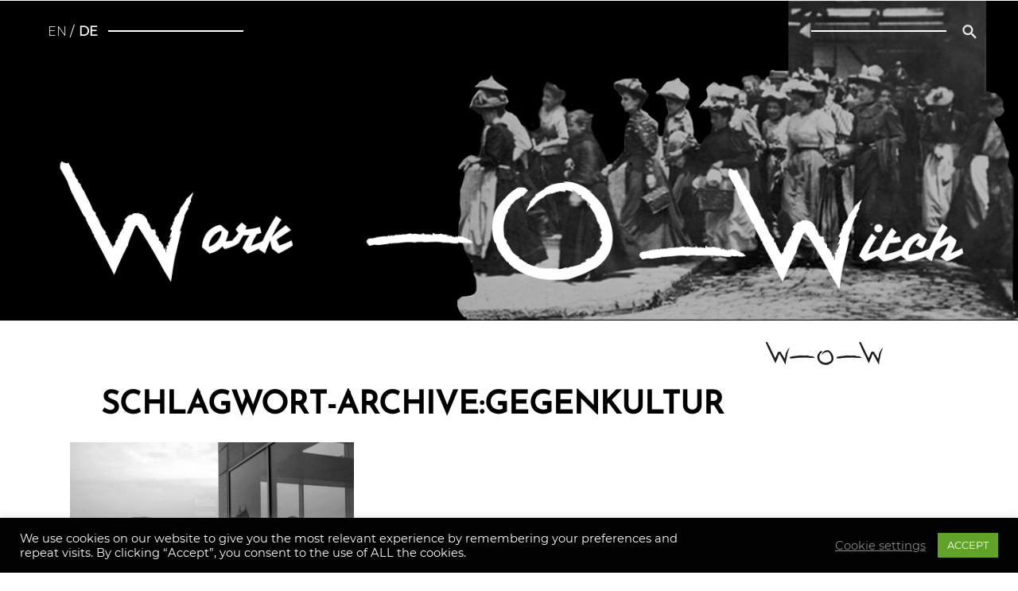

--- FILE ---
content_type: text/css
request_url: https://work-o-witch.at/wp-content/themes/twentynineteen-child/style.css?ver=1.0.1601577653
body_size: 5063
content:
/*
Theme Name: Дочерняя тема для разработки
Theme URI: http://example.com/
Template: twentynineteen
Author: WOW2020
Author URI: http://example.com/about/
Description: Дочерняя тема для темы twentynineteen
Version: 1.0.1601577653
Updated: 2020-10-01 21:40:53

*/


@font-face {
  font-family: 'JosefinSans';
  src: url('./fonts/JosefinSans.ttf'); 
} 

@font-face {
  font-family: 'JosefinSans-Light';
  src: url('./fonts/JosefinSans-Light.ttf'); 
} 

@font-face {
  font-family: 'Montserrat';
  src: url('./fonts/Montserrat.ttf'); 
} 

@font-face {
  font-family: 'Montserrat-Light';
  src: url('./fonts/Montserrat-Light.ttf'); 
} 

body { 
  font-family: Montserrat; 
  width: 100%;
  max-width: 1440px;
  margin: auto;
}

a.button1 {
    background-color: #000000; 
    border: none;
    color: white;
    padding: 10px 70px;
    text-align: center;
    text-decoration: none;
    display: inline-block;
    border-radius: 8px;
    font-size: 18px;
    text-decoration: none;
}
a.button1:hover { background: rgb(100,100,100); } /* при наведении курсора мышки */
a.button1:active { background: rgb(150,150,150); } /* при нажатии */

/*frontpage DE*/
body.page-id-2 a { color: #000; }

/*Datenschutz*/
body.page-id-3 { background-color: #C4C4C4 }
body.page-id-3 div#content {background-color: #ffffff; margin: 76px 53px 24px 40px; border: solid #ffffff 1px; border-radius: 20px; padding: 46px 54px 28px 57px;}
body.page-id-3 div.entry-content {margin-top: 0px;}
body.page-id-3 div.contey_main_pi {display: none;}
body.page-id-3 div.contey_lo {display: none;}
body.page-id-3 div.language-selection {display: none;}
body.page-id-3 div.path {display: none;}
body.page-id-3 h1.entry-title {display: none;}
body.page-id-3 div.addtoany_share_save_container.addtoany_content.addtoany_content_bottom {display: none;}
body.page-id-3 div.headerblack {display: none;} 

/*Privacy*/
body.page-id-277 { background-color: #C4C4C4 }
body.page-id-277 div#content {background-color: #ffffff; margin: 76px 53px 24px 40px; border: solid #ffffff 1px; border-radius: 20px; padding: 46px 54px 28px 57px;}
body.page-id-277 div.entry-content {margin-top: 0px;}
body.page-id-277 div.contey_main_pi {display: none;}
body.page-id-277 div.contey_lo {display: none;}
body.page-id-277 div.language-selection {display: none;}
body.page-id-277 div.path {display: none;}
body.page-id-277 h1.entry-title {display: none;}
body.page-id-277 div.addtoany_share_save_container.addtoany_content.addtoany_content_bottom {display: none;}
body.page-id-277 div.headerblack {display: none;}

/*frontpage EN*/
body.page-id-279 a { color: #000; }

/*Impressum*/
body.page-id-1505 {background-color: #C4C4C4}
body.page-id-1505 div#content {background-color: #ffffff; margin: 76px 15% 24px 15%; border: solid #ffffff 1px; border-radius: 20px; padding: 46px 20% 28px 20%;}
body.page-id-1505 div.entry-content {margin-top: 0px;}
body.page-id-1505 div.contey_main_pi {display: none;}
body.page-id-1505 div.contey_lo {display: none;}
body.page-id-1505 div.language-selection {display: none;}
body.page-id-1505 div.path {display: none;}
body.page-id-1505 h1.entry-title {display: none;}
body.page-id-1505 div.addtoany_share_save_container.addtoany_content.addtoany_content_bottom {display: none;}
body.page-id-1505 div.headerblack {display: none;}

/*Legal notice*/
body.page-id-1507 {background-color: #C4C4C4}
body.page-id-1507 div#content {background-color: #ffffff; margin: 76px 15% 24px 15%; border: solid #ffffff 1px; border-radius: 20px; padding: 46px 20% 28px 20%;}
body.page-id-1507 div.entry-content {margin-top: 0px;}
body.page-id-1507 div.contey_main_pi {display: none;}
body.page-id-1507 div.contey_lo {display: none;}
body.page-id-1507 div.language-selection {display: none;}
body.page-id-1507 div.path {display: none;}
body.page-id-1507 h1.entry-title {display: none;}
body.page-id-1507 div.addtoany_share_save_container.addtoany_content.addtoany_content_bottom {display: none;}
body.page-id-1507 div.headerblack {display: none;}

/*Uber uns hunaus DE*/
body.page-id-1514 p {padding-left: 6%; padding-right: 6%;}
body.page-id-1514 h1.entry-title {display: none;}
body.page-id-1514 h1 {padding-left: 6%;} 
body.page-id-1514 h2 {padding-left: 6%; margin-top: 85px; margin-bottom: 30px; } 
body.page-id-1514 a { color: #000; }

/*Uber uns hunaus EN*/
body.page-id-1516 p {padding-left: 6%; padding-right: 6%;}
body.page-id-1516 h1.entry-title {display: none;}
body.page-id-1516 h1 {padding-left: 6%;} 
body.page-id-1516 h2 {padding-left: 6%; margin-top: 85px; margin-bottom: 30px; } 
body.page-id-1516 a { color: #000; }

/*Gender DE*/
body.page-id-1541 {background-color: #C4C4C4}
body.page-id-1541 div#content {background-color: #ffffff; margin: 76px 12% 24px 12%; border: solid #ffffff 1px; border-radius: 20px; padding: 46px 54px 28px 57px;}
body.page-id-1541 div.entry-content {margin-top: 0px;}
body.page-id-1541 div.contey_main_pi {display: none;}
body.page-id-1541 div.contey_lo {display: none;}
body.page-id-1541 div.language-selection {display: none;}
body.page-id-1541 div.path {display: none;}
body.page-id-1541 h1.entry-title {display: none;}
body.page-id-1541 div.addtoany_share_save_container.addtoany_content.addtoany_content_bottom {display: none;}
body.page-id-1541 div.headerblack {display: none;}

/*Gender EN*/
body.page-id-1543 {background-color: #C4C4C4}
body.page-id-1543 div#content {background-color: #ffffff; margin: 76px 12% 24px 12%; border: solid #ffffff 1px; border-radius: 20px; padding: 46px 54px 28px 57px;}
body.page-id-1543 div.entry-content {margin-top: 0px;}
body.page-id-1543 div.contey_main_pi {display: none;}
body.page-id-1543 div.contey_lo {display: none;}
body.page-id-1543 div.language-selection {display: none;}
body.page-id-1543 div.path {display: none;}
body.page-id-1543 h1.entry-title {display: none;}
body.page-id-1543 div.addtoany_share_save_container.addtoany_content.addtoany_content_bottom {display: none;}
body.page-id-1543 div.headerblack {display: none;}

*{
  box-sizing: border-box;
}
.d-table{
  display: table;
  margin: auto;
  width: 100%;
  max-width: 1440Px;
  border-collapse: collapse;
}

.d-table-bottom{
  display: table;
  margin: auto;
  width: 100%;
  max-width: 1440Px;
  border-collapse: collapse;
  margin-bottom: 70px;
}

.d-tr{
  display: table-row;
}

.d-td0 {
  display: table-cell;
  text-align: center;
  border: none;
  border: 0px solid #ccc;
  vertical-align: top;
  width: 7vw;
  max-width: 90px;
  min-width: 10px;
}

.d-td1{
  display: table-cell;
  text-align: left;
  border: none;
  border: 0px solid #ccc;
  vertical-align: top;
  width: 27vw;
  max-width: 393Px;
  font-family: Montserrat-Light; 
  font-size: 11pt; 
  line-height: 1.8; 
  text-align: left;
}
.d-td2{
  display: table-cell;
  text-align: center;
  border: none;
  border: 0px solid #ccc;
  vertical-align: top;
  width: 3vw;
  max-width: 34Px;
}
.d-td3 {
	display: table-cell;
	border: none;
	border: 0px solid #ccc;
	vertical-align: bottom;
	width: 57%;
	max-width: 820px;
}

.d-td3-article{
  display: table-cell;
  text-align: center;
  border: none;
  border: 0px solid #ccc;
  vertical-align: top;
  width: 57%;
  max-width: 820px;  
  padding: 70px 80px 0px 0px;
}

.d-td3-img {
  display: table-cell;
  border: none;
  border: 0px solid #ccc;
  vertical-align: bottom;
  width: 57%;
  max-width: 820px;
}

.d-td4{
  display: table-cell;
  border: none;
  border: 0px solid #ccc;
  width: 25%;
  max-width: 350px;
}
.d-td4-author{
  display: table-cell;
  border: none;
  border: 0px solid #ccc;
  width: 25%;
  max-width: 350px;  
}
.d-td4-video{
  display: table-cell;
  border: none;
  border: 0px solid #ccc;
  width: 25%;
  max-width: 350px;  
  vertical-align: top;
  padding-top: 80px; 
}
.d-td:not(.no-p){
  padding: 4px;
}


div.author-phone {
  width: 100%;
  margin-left: 10px;
  margin-bottom: 65px;
}

div.block-output {
  float: left;
  text-align: left;
  border: none;
  border: 0px solid #ccc;
  vertical-align: top;
  width: 31%;
  margin-right: 1%;
  margin-left: 1%;
}

div.block-output a{
    text-decoration: none;
    color: #000000;
}

div.contey_article_pi {
    width: 100%; 
    max-width: 819px;
    margin:0; 
    padding:0; 
    height: 323px;
    overflow: hidden;
    background-repeat: no-repeat; 
    background-position: 0% 30%;
    background-size: 100% auto;
}

div.contey_lo {
  width: 100%; 
  text-align: right; 
  margin-top: 25px;
}

div.contey_main_pi {
    position: relative;
    z-index: 100;
    width: 100vw; 
    max-width: 1440px;
    margin:0; 
    padding:0; 
    height: calc(100vw/3.17); 
    max-height: 453px;
    overflow: hidden;
    background-repeat: no-repeat; 
    background-position: 0% 30%;
    background-size: 100% auto;
}

 /*div.contey_main_pi{width: 100vw; margin:0; padding:0; height: calc(100vw/3); overflow: hidden;}*/

div.headerblack {
  position: absolute;
  z-index: 0;
  /*top: 0;*/
  left: 0;
  width: 100vw;
  background-color: #000000;
  height: calc(100vw/3.17); 
  max-height: 453px;
  overflow: hidden;
}

div.headerphone {
}

div.footer {
  font-family: Montserrat-Light; 
  font-size: 11pt;
  background-color: #000000;
  width: 100vw;
  max-width: 1440px;
  height: 152px;
  vertical-align: middle;
  color: #ffffff;
}

div.footer-mob {
  font-family: Montserrat-Light; 
  font-size: 11pt;
  background-color: #000000;
  width: 100vw;
  vertical-align: middle;
  color: #ffffff;
  margin-bottom: 0px;
  padding-left: 7%;
  padding-right: 7%;
  padding-top: 15px; 
  padding-bottom: 30px;
}

div.front_fi_pi {
  width: 100%;
  max-width: 820px;
  height: 253px;
  background-repeat: no-repeat; 
  background-position: 0% 30%;
  background-size: 100% auto;
}

div.language-selection {
  font-family: Montserrat-Light; 
  position: absolute; 
  display: inline-block;
  /*word-spacing: 5px;*/
  top: 30px; 
  left: 60px; 
  /*text-shadow: black 0 0 2px;*/
}

div.language-selection li a{ color:#ffffff; text-decoration: none;}
div.language-selection li a:hover{ color:#cccccc; text-decoration: none;}
div.language-selection li.current-lang a{ background-color: #000000; width: 22px; height: 22px; padding-top: 1px; padding-right: 2px; padding-left: 2px; vertical-align: bottom; border-radius: 3px; }
div.language-selection li.current-lang a:hover{ color:#ffffff; text-decoration: none;}
div.language-selection li.current-lang { font-family: Montserrat; font-weight: bold; }
div.language-selection li::before { content: '/ '; font-weight: normal; color: #ffffff; }
div.language-selection li:first-child::before { content: ''; }

li.lang-item {
  text-transform: uppercase;
  list-style-type: none;
  display: inline;
}

div.line1 {
  width: 70%;
  max-width: 1003px;
  margin-top: auto;
  margin-bottom: auto;
  margin-right: 7.5%;
}

div.link {
  margin-top: 50px;
}

div.news {
  margin-top: 70px;
  margin-bottom: 110px; 
  text-align: center;
}

div.news div.lcp_catlist {
  width: 89%;
  max-width: 1280px;
  margin: 0 auto;
}

div.news ul.lcp_paginator, .post_pagin {
  display: inline-block;
  height: 25px;
  vertical-align: bottom;
}

div.news ul.lcp_paginator li, .post_pagin a, .post_pagin span{ border: none; font-family: JosefinSans; font-size: 14pt; padding-top: 0px; }
div.news ul.lcp_paginator li a, .post_pagin a{ color: #000000; text-decoration: none; }
div.news ul.lcp_paginator li.lcp_currentpage, .post_pagin span.current { color: #ffffff; background-color: #000000; width: 22px; height: 22px; padding-top: 3px; vertical-align: bottom; border-radius: 3px;
}
div.news ul.lcp_paginator li a.lcp_prevlink, .post_pagin a.prev{ display: inline-block; max-width: 50%; overflow: hidden; vertical-align: bottom; }
div.news ul.lcp_paginator li a.lcp_nextlink, .post_pagin a.next{ display: inline-block; max-width: 50%; overflow: hidden; vertical-align: bottom; }
.post_pagin a, .post_pagin span{padding: 0 5px;}
.post_pagin a.prev{padding-right: 1rem;font-weight: bold;}
.post_pagin a.next{padding-left: 1rem;font-weight: bold;}

div.o-block {
  display: flex;
  margin-top: 0px;
  margin-bottom: 0px;
  width: 100%;
}

div.o {
  margin-left: 8.68%;
  margin-right: 10%;   
  width: 11.32%;
  min-width: 107px;
  height: auto;
}

div.path {
  position: absolute; 
  display: inline-block;
  text-align: right;
  top: 30px; 
  right: 50px; 
}

div.photo {
  margin-top: 18px;
  margin-bottom: 7px;
  width: 100%;
  max-height: 220px;
  overflow: hidden;
}

div.photo img {
  width: 100%;
  height: auto;
}

div.razdel {
  width: 100%; 
  clear: both; 
  height: 1px;
}

div.reference-literature {
  font-family: Montserrat-Light; 
  font-size: 11pt; 
  line-height: 1.8; 
  text-align: left;
  width: 100%; 
  max-width: 1440px;   
  margin-top: 50px;
}

div.share-buttons {
  width: 100%;
  text-align: center;
  margin-top: 70px;


}

div.site {
  position: relative; 
  z-index: 999;
}

div.six_pi, div.lcp_catlist div.block-output > div {
  width: 100%;
  height: calc(100vw/6.52);
  max-height: 221px;
  overflow: hidden;
}

div.slogan {
  width: 100%;
  max-width: 545px;
  margin-left: auto;
  /*margin-right: 110px; */
  margin-right: 0%;
  margin-top: -15px;
  font-family: JosefinSans; 
  font-size: 14pt; 
  text-transform: uppercase; 
  text-align: left;
}

div.slogan-pages {
  width: 100%;
  max-width: 545px;
  margin-left: auto;
  /*margin-right: 110px; */
  margin-right: 0%;
  margin-top: 10px;
  font-family: JosefinSans; 
  font-size: 14pt; 
  text-transform: uppercase; 
  text-align: left;
}

div.tablenone-article {
  width: 100%;
  padding-left: 7%;
  padding-right: 7%;
  margin-bottom: 50px;
}

div.tablenone {
  width: 100%;
  padding-left: 7%;
  padding-right: 7%;
}

div.tagword {
  display: inline-block;
  font-family: Montserrat; 
  font-size: 13pt; 
  margin-top: 75px;
}

div.tags {
  width: 100%;
  display: inline-block;
  font-family: JosefinSans; 
  font-size: 8pt; 
  line-height: 2.5; 
  text-transform: uppercase;
  margin-top: 40px;
  margin-bottom: 40px;
}
 
div.tags a { 
  color: #000000; 
  text-decoration: none;
}

div.text-line {
  display: inline-block;
  font-family: Montserrat; 
  font-size: 12pt; 
}

div.w1-block {
  display: flex;
  margin-top: 35px;
  margin-bottom: 0px;
  width: 100%;
}

div.w1 {
  margin-left: 7.64%;
  margin-right: 3.13%;   
  width: 12.5%;
  min-width: 107px;
  height: auto;
}

div.w2-block {
  display: flex;
  margin-top: -130px;
  margin-bottom: 40px;
  width: 100%;
}

div.w2-block-pages {
  display: flex;
  margin-top: 100px;
  width: 100%;
}

div.w2 {
  margin-left: 9.3%;
  margin-right: 5.76%;   
  width: 12.5%;
  min-width: 107px;
  height: auto;
}

div.w3-block {
  display: flex;
  margin-top: 0px;
  margin-bottom: 70px;
  width: 100%;
}

div.w3 {
  margin-left: 5.1%;
  margin-right: 3.13%;   
  width: 12.5%;
  min-width: 107px;
  height: auto;
}


img.anons {
  width: auto;
  height: 221px;
}

img.anons.wp-post-image {
  height: auto; 
  width: 100%;
  -webkit-filter: grayscale(100%);
  -moz-filter: grayscale(100%);
  -ms-filter: grayscale(100%);
  -o-filter: grayscale(100%);
  filter: grayscale(100%);
  filter: gray; /* IE 6-9 */
  -webkit-transition: all 1s;
  -moz-transition: all 1s;
  -o-transition: all 1s;
  transition: all 1s;
}

img.anons.wp-post-image:hover {
  -webkit-filter: none;
  -moz-filter: none;
  -ms-filter: none;
  -o-filter: none;
  filter: none;
  filter: none; /* IE 6-9 */
}
 
img.followus {
	filter: invert(1);
	margin-left: 10px;
	margin-right: 10px;
	margin-top: -10px;
}

img.followus-v2 {
  filter: invert(1);
  margin-left: -10px;
  margin-right: 30px;
  margin-top: 7px;
}

img.front_fi_pi {
  max-width:100%;
  /*height: 253px;*/
}

img.logo_pi {
  width: 148px; 
  height: auto; 
  margin-right: 13.2%;
}

img.main_pi {
  width: 100%; 
  height: auto;
}

img.path {
  width: 22px;
  height: 22px;  
  position: absolute;
  top: 0px;
  right: 0px;
}

img.o {
  width: 100%;
}

img.w1 {
  width: 100%;
}

img.w2 {
  width: 100%;
}

img.w3 {
  width: 100%;
}

img.thumb {
  width: 24px;
  height: auto;  
  margin-left: 15px;
  margin-right: 15px;
}

hr.line1 {
  display: inline-block;
  border: none;
  margin-right: 0px; 
  width: 100%;
  max-width: 1003px;
  height: 4px;
  color: #000000;
  background-color: #000000;
}

hr.line2 {
  border: none;
  margin-left: 6.25%;
  margin-top: auto;
  margin-bottom: auto;
  width: 64%;
  max-width: 900px;
  height: 4px;
  color: #000000;
  background-color: #000000;
}

hr.line3 {
  display: inline-block;
  border: none;
  margin-right: 7.4%; 
  margin-top: auto;
  margin-bottom: auto;
  width: 65%;
  max-width: 931px;
  height: 4px;
  color: #000000;
  background-color: #000000;
}

hr.line4 {
  border: none;
  margin-left: 0px; 
  margin-top: 0px;
  margin-bottom: 8px;
  width: 100%;
  max-width: 814px;
  height: 4px;
  color: #000000;
  background-color: #000000;
}

hr.line5 {
  display: inline-block;
  border: none;
  margin-left: 7px; 
  margin-right: 7px; 
  margin-top: 5px;
  margin-bottom: 5px;
  width: 12%;
  max-width: 40px;
  min-width: 10px;
  height: 3px;
  color: #000000;
  background-color: #000000;
}

hr.line6 {
  display: inline-block;
  border: none;
  margin-left: 10px; 
  margin-right: 10px; 
  margin-top: 5px;
  margin-bottom: 5px;
  width: 75%;
  max-width: 267px;
  height: 3px;
  color: #000000;
  background-color: #000000;
}

hr.line7 {
  display: inline-block;
  border: none;
  margin-right: 7.36%; 
  margin-top: auto;
  margin-bottom: auto;
  width: 73%;
  max-width: 1040px;
  height: 4px;
  color: #000000;
  background-color: #000000;
}

hr.line8 {
  display: inline-block;
  border: none;
  position: absolute;
  top: 0px;
  left: 76px;
  width: 170px;
  height: 2px;
  color: #ffffff;
  background-color: #ffffff;
  /*box-shadow: gray 0 0 2px;*/
}

hr.line9 {
  display: inline-block;
  border: none;
  position: absolute;
  top: 0px;
  right: 40px;
  width: 170px;
  height: 2px;
  color: #ffffff;
  background-color: #ffffff;
  /*box-shadow: gray 0 0 2px;*/

}

hr.line10 {
  display: inline-block;
  border: none;
  margin-left: 0px; 
  margin-right: 0px; 
  margin-top: 0px;
  margin-bottom: 0px;
  width: 100%;
  height: 3px;
  color: #000000;
  background-color: #000000;
}

h1 {
  font-family: JosefinSans-Light; 
  font-size: 16pt; 
  text-align: center; 
  text-transform: uppercase; 
} 

h1.entry-title {
  font-family: JosefinSans; 
  font-size: 48pt; 
  text-align: left; 
  text-transform: uppercase; 
  margin-top: 40px;
  margin-bottom: 20px;
} 

.home h1.entry-title {
  margin-top: 95px;
}

h1.entry-title-pages {
  font-family: JosefinSans; 
  font-size: 48pt; 
  text-align: left; 
  text-transform: uppercase; 
  margin-top: 100px;
  margin-bottom: 20px;
} 

h1.page-title {
  font-family: JosefinSans; 
  font-size: 30pt; 
  text-align: left; 
  margin-left: 50px;
  text-transform: uppercase; 
} 

h2 {
  font-family: JosefinSans-Light; 
  font-size: 14pt; 
  text-align: center; 
  text-transform: uppercase; 
} 

h2.entry-title {
  font-family: JosefinSans-Light; 
  font-size: 14pt; 
  text-align: left; 
  text-transform: uppercase; 
  margin-top: 50px;
} 

h3 {
  font-family: JosefinSans-Light; 
  font-size: 13pt; 
  line-height: 1.8; 
  text-align: left; 
  margin-top: 20px;
  text-transform: uppercase; 
}

p {
  font-family: Montserrat-Light; 
  font-size: 11pt; 
  line-height: 1.8; 
  text-align: left;
  width: 100%; 
  max-width: 1440px; 
  margin-bottom: 25px;
}

p.button {
  text-align: center;
}

p.button-post {
  text-align: center;
  margin-bottom: 80px;
}

p.button-pages {
  text-align: center;
  margin-top: 100px;
}

p.copyright {
  margin-top: 0px;
  margin-bottom: 0px;
  font-family: JosefinSans-Light; 
  font-size: 8pt; 
  text-transform: uppercase; 
  line-height: 1.4;
}

p.footer {
  margin-top: 30px;
  margin-bottom: -30px;
}

p.linkvideo {
  margin-top: 0px;
  margin-bottom: 50px;
  font-family: JosefinSans; 
  font-size: 8pt; 
  text-transform: uppercase; 
}

p.namephoto {
  margin-top: 0px;
  margin-bottom: 0px;
  font-family: JosefinSans; 
  font-size: 8pt; 
  text-transform: uppercase; 
}

p.namevideo {
  margin-top: -12px;
  margin-bottom: 0px;
  font-family: JosefinSans; 
  font-size: 8pt; 
  text-transform: uppercase; 
}


p.t1 {
  font-family: JosefinSans; 
  font-size: 14pt; 
  text-transform: uppercase; 
  text-align: left;
}

p.t1-page {
  font-family: JosefinSans; 
  font-size: 14pt; 
  text-transform: uppercase; 
  text-align: left;
}

p.t3, div.t3 p {
  font-family: Montserrat-Light; 
  font-size: 11pt; 
  line-height: 1.8; 
  /*text-transform: uppercase; */
  margin-bottom: 80px;
}

p.tags {
  margin-top: 40px;
  font-family: JosefinSans; 
  font-size: 8pt; 
  line-height: 2.5; 
  text-transform: uppercase; 
}

p.teaser {
  font-family: JosefinSans; 
  font-size: 13pt; 
  line-height: 1.7; 
  text-transform: uppercase;
  text-align: left;
  margin-left: 0px; 
  margin-bottom: 40px;
}


* {box-sizing: border-box;}
form {
  position: relative;
  width: 190px;
  margin-right: 33px;
  margin-top: -25px;
  background: transparent;
}
input, button {
  border: none;
  outline: none;
  background: transparent;
  font-family: Montserrat-Light; 
  font-size: 11pt; 
  color: #ffffff;
}
input {
  width: 100%;
  height: 47px;
  padding-left: 15px;
}
button {
  height: 42px;
  width: 42px;
  position: absolute;
  top: 0;
  right: 0;
  cursor: pointer;
}
button:before {
  content: "\f002";
  font-family: FontAwesome;
  font-size: 16px;
  color: #F9F0DA;
}
input:hover {
  background: rgba(150, 150, 150, 0.5);
  border: solid transparent 1px;
  border-radius: 10px;
}


.su-youtube.su-u-responsive-media-yes { /*блок для youtube*/
  margin-bottom: 20px;
  margin-top: 15px;
}

.addtoany_share_save_container.addtoany_content.addtoany_content_bottom { /*блок для кнопок соцсетей*/
  margin-top: 75px;
  text-align: center;
}

.addtoany_share_save_container.addtoany_content.addtoany_content_bottom a {
  padding: 0 8pt;
}

.su-posts-single-post .d-td3-article { 
	padding-top: 0px;
}

.su-posts-single-post .d-td4-author { 
	vertical-align: bottom;
}

.su-posts-single-post .d-td4-video { 
	vertical-align: top;
	padding-top: 50px;
}

.su-posts-single-post {
	margin-top: 50px;
	margin-bottom: 40px;
}

.contey_main_pi.headerphone {background-image: url(
/wp-content/themes/twentynineteen-child/img/mainpicture_wow.png
);}


.home footer.site-footer {
  margin-top: 50px;
  z-index: 100;
  position: relative;
}

@media print {
  h1.entry-title { font-size: 28pt; } 
  p { font-size: 12pt; }
  div.headerblack { display:none; } 
  div.site { display:none; } 
  div.contey_main_pi.headerphone { display:none; } 
  div.contey_main_pi { display:none; } 
  div.contey_lo { display:none; } 
  div.language-selection { display:none; } 
  div.path { display:none; } 
  div.button-post { display:none; } 
  p.button-post { display:none; } 
  div.news { display:none; } 
  div.d-table-bottom { display:none; }
  div.w1-block { display:none; } 
  div.o-block { display:none; } 
  div.w2-block { display:none; } 
  div.w3-block { display:none; } 
  div.addtoany_share_save_container.addtoany_content.addtoany_content_bottom { display:none; }
  div.tagword { display:none; }
  div.tags { display:none; }
  div.d-td0 { display:none; }
  div.d-td3-article { font-size: 12pt; }
  div.d-td3-img { display:none; }
  div.d-td4-author { font-family: Montserrat; font-size: 13pt; }
  div.text-line { font-family: Montserrat; font-size: 13pt; }
  
}

@media (min-width: 469px){   
  div.footer-mob { display: none; }
  div.tablenone {display: none;}
  div.tablenone-article {display: none;} 
}

@media (min-width: 1440px){
}


@media (max-width: 1439px){   
  footer {width: 100vw; height: calc(100vw/9.47);}
  div.headerblack {display: none;}
}


@media (max-width: 1280px) and (min-width: 961px) {
	hr.line5 {width: 9%}
	hr.line6 {width: 73%}
}

@media (max-width: 960px) and (min-width: 469px) {

  p {font-size: 10pt; line-height: 1.6; }
  p.preambula {font-size: 11pt; line-height: 1.6; }
  p.t3 {font-size: 9pt; margin-bottom: 40px;}
  h1.entry-title {font-size: 36pt; }
  .home h1.entry-title { margin-top: 70px; }
  div.headerblack {display: none;}
  div.text-line {font-size: 12pt;}
  div.tags {font-size: 7pt; line-height: 2.2; margin-top: 25px;}
  div.news { margin-top: 80px;}
  hr.line5 {display: none;}
  hr.line6 { margin-right: 8px; width: 47%; height: 2pt;}  
  hr.line8 {width: 100px;}
  hr.line9 {width: 100px;}
}

@media (max-width: 468px) {

  body.page-id-3 {background-color: #ffffff;}
  body.page-id-3 div#content { padding: 0px 0px 0px 0px; margin: 30px 30px 30px 28px;}
  body.page-id-277 {background-color: #ffffff;}
  body.page-id-277 div#content { padding: 0px 0px 0px 0px;}
  body.page-id-1505 {background-color: #ffffff;}
  body.page-id-1505 div#content { padding: 0px 0px 0px 0px;}
  body.page-id-1507 {background-color: #ffffff;}
  body.page-id-1507 div#content { padding: 0px 0px 0px 0px;}
  body.page-id-1541 {background-color: #ffffff;}
  body.page-id-1541 div#content { padding: 0px 0px 0px 0px;}
  body.page-id-1543 {background-color: #ffffff;}
  body.page-id-1543 div#content { padding: 0px 0px 0px 0px;}  

  hr.line8 {display: none;}
  hr.line9 {display: none;}

  h1 {font-size: 16px;}
  h1.page-title {font-size: 20px; margin-left: 10px; font-family: JosefinSans-Light;}
  h1.entry-title {font-size: 25pt; margin-top: 40px; margin-bottom: 30px; line-height: 1.2;}
  .home h1.entry-title { margin-top: 90px; }

  h1.entry-title-pages {font-size: 25pt; margin-top: 100px; margin-bottom: 0px;}
  h2 {font-size: 13pt; margin-top: 40px;}
  h3 {text-align: center;}

  div.author-phone { margin-left: 0px; margin-bottom: 50px;}
  div.block-output {width: 100%; padding-left: 10px; padding-right: 10px; margin-top: 50px; border-bottom-width: 4px; border-bottom-color: #000; border-bottom-style: solid;}
  div.contey_article_pi {height: calc(100vw/2.2); background-position: 0% 40%; margin-top: 30px; margin-bottom: 40px;}
  div.contey_lo {display: none;}
  div.contey_main_pi {height: calc(100vw/1.82);}
  .contey_main_pi.headerphone {height: calc(100vw/0.93); background-image: url(/wp-content/themes/twentynineteen-child/img/mainpicture_iphone.png);}
  div.d-table {display: none; }
  div.d-table-bottom {display: none; }
  div.entry-content {margin-top: 0px; }
  div.footer { display: none; }
  div.language-selection {top: 10px; left: 15px;}
  div.line1 {margin-top: 54px; margin-bottom: -45px;}
  div.link {text-align: center; margin-bottom: 100px; margin-top: 75px;}
  div.news { margin-bottom: 40px;}
  div.o-block {display: none; }
  div.path {top: 10px; right: 15px;}
  div.photo {width: 100%; }
  div.reference-literature {font-family: JosefinSans; text-transform: uppercase; font-size: 13pt; margin-bottom: 40px; }
  div.six_pi, div.lcp_catlist div.block-output > div { height: calc(100vw/2); max-height: 197px;}
  div.slogan {padding-right: 7%;}
  div.tablenone {margin-bottom: 60px;}
  div.tags {font-size: 7pt;}
  div.text-line {font-size: 16px; margin-top: 0px;}
  div.tagword {font-size: 16px; margin-top: 50px;}
  div.w1-block {margin-top: 8px;}
  div.w2-block {margin-top: 0px; margin-bottom: 50px;}
  div.w3-block {display: none;}
  .su-posts-single-post {margin-top: 85px;}
  .home footer.site-footer {margin-top: -100px;}

  img.followus { margin-top: 0px; margin-bottom: 0px; margin-left: 0px;}

  p {font-size: 9.5pt; line-height: 2; }
  p.button-post {margin-bottom: 75px; margin-top: 0px;}
  p.footer {font-size: 13px; margin-top: 0;  margin-bottom: 0px;}
  p.t1 { font-size: 12pt; line-height: 1.6;}
  p.preambula {  margin-bottom: 25px;} 
  p.t3 {margin-bottom: 50px; font-family: Montserrat; line-height: 2; text-transform: none;}
  p.teaser { margin-bottom: 30px; }
  p.namevideo {margin-bottom: 40px; }

  ul.lcp_paginator {background-color: #ffffff; margin-top: -10px; margin-left: -30px; width: 100%}

}


